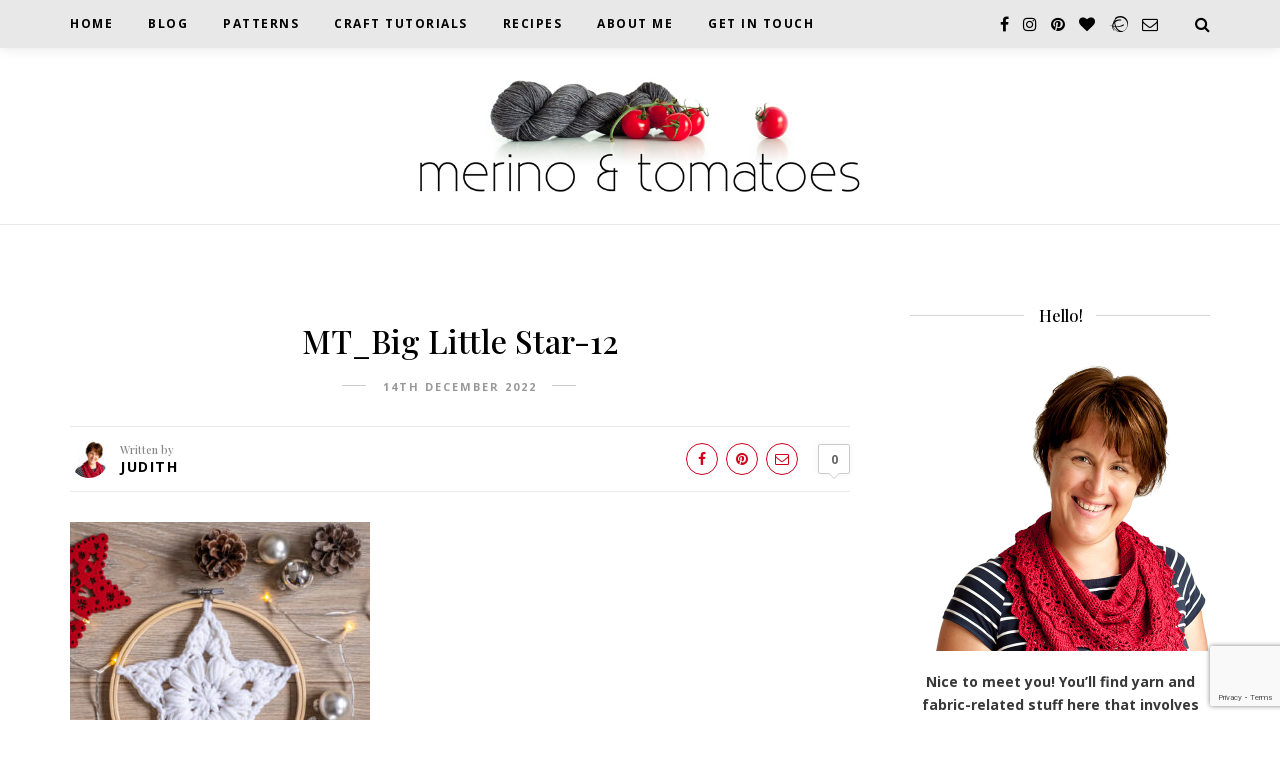

--- FILE ---
content_type: text/html; charset=UTF-8
request_url: https://merinoandtomatoes.com/wp-admin/admin-ajax.php
body_size: -18
content:
384064.f8ea867e0dddcc30958571ca0b73597f

--- FILE ---
content_type: text/html; charset=utf-8
request_url: https://www.google.com/recaptcha/api2/anchor?ar=1&k=6Lf4FDwbAAAAAMIROU9pCA9n9WIS5keOEw9SPyVe&co=aHR0cHM6Ly9tZXJpbm9hbmR0b21hdG9lcy5jb206NDQz&hl=en&v=7gg7H51Q-naNfhmCP3_R47ho&size=invisible&anchor-ms=20000&execute-ms=15000&cb=28pbw6r18d6t
body_size: 48026
content:
<!DOCTYPE HTML><html dir="ltr" lang="en"><head><meta http-equiv="Content-Type" content="text/html; charset=UTF-8">
<meta http-equiv="X-UA-Compatible" content="IE=edge">
<title>reCAPTCHA</title>
<style type="text/css">
/* cyrillic-ext */
@font-face {
  font-family: 'Roboto';
  font-style: normal;
  font-weight: 400;
  font-stretch: 100%;
  src: url(//fonts.gstatic.com/s/roboto/v48/KFO7CnqEu92Fr1ME7kSn66aGLdTylUAMa3GUBHMdazTgWw.woff2) format('woff2');
  unicode-range: U+0460-052F, U+1C80-1C8A, U+20B4, U+2DE0-2DFF, U+A640-A69F, U+FE2E-FE2F;
}
/* cyrillic */
@font-face {
  font-family: 'Roboto';
  font-style: normal;
  font-weight: 400;
  font-stretch: 100%;
  src: url(//fonts.gstatic.com/s/roboto/v48/KFO7CnqEu92Fr1ME7kSn66aGLdTylUAMa3iUBHMdazTgWw.woff2) format('woff2');
  unicode-range: U+0301, U+0400-045F, U+0490-0491, U+04B0-04B1, U+2116;
}
/* greek-ext */
@font-face {
  font-family: 'Roboto';
  font-style: normal;
  font-weight: 400;
  font-stretch: 100%;
  src: url(//fonts.gstatic.com/s/roboto/v48/KFO7CnqEu92Fr1ME7kSn66aGLdTylUAMa3CUBHMdazTgWw.woff2) format('woff2');
  unicode-range: U+1F00-1FFF;
}
/* greek */
@font-face {
  font-family: 'Roboto';
  font-style: normal;
  font-weight: 400;
  font-stretch: 100%;
  src: url(//fonts.gstatic.com/s/roboto/v48/KFO7CnqEu92Fr1ME7kSn66aGLdTylUAMa3-UBHMdazTgWw.woff2) format('woff2');
  unicode-range: U+0370-0377, U+037A-037F, U+0384-038A, U+038C, U+038E-03A1, U+03A3-03FF;
}
/* math */
@font-face {
  font-family: 'Roboto';
  font-style: normal;
  font-weight: 400;
  font-stretch: 100%;
  src: url(//fonts.gstatic.com/s/roboto/v48/KFO7CnqEu92Fr1ME7kSn66aGLdTylUAMawCUBHMdazTgWw.woff2) format('woff2');
  unicode-range: U+0302-0303, U+0305, U+0307-0308, U+0310, U+0312, U+0315, U+031A, U+0326-0327, U+032C, U+032F-0330, U+0332-0333, U+0338, U+033A, U+0346, U+034D, U+0391-03A1, U+03A3-03A9, U+03B1-03C9, U+03D1, U+03D5-03D6, U+03F0-03F1, U+03F4-03F5, U+2016-2017, U+2034-2038, U+203C, U+2040, U+2043, U+2047, U+2050, U+2057, U+205F, U+2070-2071, U+2074-208E, U+2090-209C, U+20D0-20DC, U+20E1, U+20E5-20EF, U+2100-2112, U+2114-2115, U+2117-2121, U+2123-214F, U+2190, U+2192, U+2194-21AE, U+21B0-21E5, U+21F1-21F2, U+21F4-2211, U+2213-2214, U+2216-22FF, U+2308-230B, U+2310, U+2319, U+231C-2321, U+2336-237A, U+237C, U+2395, U+239B-23B7, U+23D0, U+23DC-23E1, U+2474-2475, U+25AF, U+25B3, U+25B7, U+25BD, U+25C1, U+25CA, U+25CC, U+25FB, U+266D-266F, U+27C0-27FF, U+2900-2AFF, U+2B0E-2B11, U+2B30-2B4C, U+2BFE, U+3030, U+FF5B, U+FF5D, U+1D400-1D7FF, U+1EE00-1EEFF;
}
/* symbols */
@font-face {
  font-family: 'Roboto';
  font-style: normal;
  font-weight: 400;
  font-stretch: 100%;
  src: url(//fonts.gstatic.com/s/roboto/v48/KFO7CnqEu92Fr1ME7kSn66aGLdTylUAMaxKUBHMdazTgWw.woff2) format('woff2');
  unicode-range: U+0001-000C, U+000E-001F, U+007F-009F, U+20DD-20E0, U+20E2-20E4, U+2150-218F, U+2190, U+2192, U+2194-2199, U+21AF, U+21E6-21F0, U+21F3, U+2218-2219, U+2299, U+22C4-22C6, U+2300-243F, U+2440-244A, U+2460-24FF, U+25A0-27BF, U+2800-28FF, U+2921-2922, U+2981, U+29BF, U+29EB, U+2B00-2BFF, U+4DC0-4DFF, U+FFF9-FFFB, U+10140-1018E, U+10190-1019C, U+101A0, U+101D0-101FD, U+102E0-102FB, U+10E60-10E7E, U+1D2C0-1D2D3, U+1D2E0-1D37F, U+1F000-1F0FF, U+1F100-1F1AD, U+1F1E6-1F1FF, U+1F30D-1F30F, U+1F315, U+1F31C, U+1F31E, U+1F320-1F32C, U+1F336, U+1F378, U+1F37D, U+1F382, U+1F393-1F39F, U+1F3A7-1F3A8, U+1F3AC-1F3AF, U+1F3C2, U+1F3C4-1F3C6, U+1F3CA-1F3CE, U+1F3D4-1F3E0, U+1F3ED, U+1F3F1-1F3F3, U+1F3F5-1F3F7, U+1F408, U+1F415, U+1F41F, U+1F426, U+1F43F, U+1F441-1F442, U+1F444, U+1F446-1F449, U+1F44C-1F44E, U+1F453, U+1F46A, U+1F47D, U+1F4A3, U+1F4B0, U+1F4B3, U+1F4B9, U+1F4BB, U+1F4BF, U+1F4C8-1F4CB, U+1F4D6, U+1F4DA, U+1F4DF, U+1F4E3-1F4E6, U+1F4EA-1F4ED, U+1F4F7, U+1F4F9-1F4FB, U+1F4FD-1F4FE, U+1F503, U+1F507-1F50B, U+1F50D, U+1F512-1F513, U+1F53E-1F54A, U+1F54F-1F5FA, U+1F610, U+1F650-1F67F, U+1F687, U+1F68D, U+1F691, U+1F694, U+1F698, U+1F6AD, U+1F6B2, U+1F6B9-1F6BA, U+1F6BC, U+1F6C6-1F6CF, U+1F6D3-1F6D7, U+1F6E0-1F6EA, U+1F6F0-1F6F3, U+1F6F7-1F6FC, U+1F700-1F7FF, U+1F800-1F80B, U+1F810-1F847, U+1F850-1F859, U+1F860-1F887, U+1F890-1F8AD, U+1F8B0-1F8BB, U+1F8C0-1F8C1, U+1F900-1F90B, U+1F93B, U+1F946, U+1F984, U+1F996, U+1F9E9, U+1FA00-1FA6F, U+1FA70-1FA7C, U+1FA80-1FA89, U+1FA8F-1FAC6, U+1FACE-1FADC, U+1FADF-1FAE9, U+1FAF0-1FAF8, U+1FB00-1FBFF;
}
/* vietnamese */
@font-face {
  font-family: 'Roboto';
  font-style: normal;
  font-weight: 400;
  font-stretch: 100%;
  src: url(//fonts.gstatic.com/s/roboto/v48/KFO7CnqEu92Fr1ME7kSn66aGLdTylUAMa3OUBHMdazTgWw.woff2) format('woff2');
  unicode-range: U+0102-0103, U+0110-0111, U+0128-0129, U+0168-0169, U+01A0-01A1, U+01AF-01B0, U+0300-0301, U+0303-0304, U+0308-0309, U+0323, U+0329, U+1EA0-1EF9, U+20AB;
}
/* latin-ext */
@font-face {
  font-family: 'Roboto';
  font-style: normal;
  font-weight: 400;
  font-stretch: 100%;
  src: url(//fonts.gstatic.com/s/roboto/v48/KFO7CnqEu92Fr1ME7kSn66aGLdTylUAMa3KUBHMdazTgWw.woff2) format('woff2');
  unicode-range: U+0100-02BA, U+02BD-02C5, U+02C7-02CC, U+02CE-02D7, U+02DD-02FF, U+0304, U+0308, U+0329, U+1D00-1DBF, U+1E00-1E9F, U+1EF2-1EFF, U+2020, U+20A0-20AB, U+20AD-20C0, U+2113, U+2C60-2C7F, U+A720-A7FF;
}
/* latin */
@font-face {
  font-family: 'Roboto';
  font-style: normal;
  font-weight: 400;
  font-stretch: 100%;
  src: url(//fonts.gstatic.com/s/roboto/v48/KFO7CnqEu92Fr1ME7kSn66aGLdTylUAMa3yUBHMdazQ.woff2) format('woff2');
  unicode-range: U+0000-00FF, U+0131, U+0152-0153, U+02BB-02BC, U+02C6, U+02DA, U+02DC, U+0304, U+0308, U+0329, U+2000-206F, U+20AC, U+2122, U+2191, U+2193, U+2212, U+2215, U+FEFF, U+FFFD;
}
/* cyrillic-ext */
@font-face {
  font-family: 'Roboto';
  font-style: normal;
  font-weight: 500;
  font-stretch: 100%;
  src: url(//fonts.gstatic.com/s/roboto/v48/KFO7CnqEu92Fr1ME7kSn66aGLdTylUAMa3GUBHMdazTgWw.woff2) format('woff2');
  unicode-range: U+0460-052F, U+1C80-1C8A, U+20B4, U+2DE0-2DFF, U+A640-A69F, U+FE2E-FE2F;
}
/* cyrillic */
@font-face {
  font-family: 'Roboto';
  font-style: normal;
  font-weight: 500;
  font-stretch: 100%;
  src: url(//fonts.gstatic.com/s/roboto/v48/KFO7CnqEu92Fr1ME7kSn66aGLdTylUAMa3iUBHMdazTgWw.woff2) format('woff2');
  unicode-range: U+0301, U+0400-045F, U+0490-0491, U+04B0-04B1, U+2116;
}
/* greek-ext */
@font-face {
  font-family: 'Roboto';
  font-style: normal;
  font-weight: 500;
  font-stretch: 100%;
  src: url(//fonts.gstatic.com/s/roboto/v48/KFO7CnqEu92Fr1ME7kSn66aGLdTylUAMa3CUBHMdazTgWw.woff2) format('woff2');
  unicode-range: U+1F00-1FFF;
}
/* greek */
@font-face {
  font-family: 'Roboto';
  font-style: normal;
  font-weight: 500;
  font-stretch: 100%;
  src: url(//fonts.gstatic.com/s/roboto/v48/KFO7CnqEu92Fr1ME7kSn66aGLdTylUAMa3-UBHMdazTgWw.woff2) format('woff2');
  unicode-range: U+0370-0377, U+037A-037F, U+0384-038A, U+038C, U+038E-03A1, U+03A3-03FF;
}
/* math */
@font-face {
  font-family: 'Roboto';
  font-style: normal;
  font-weight: 500;
  font-stretch: 100%;
  src: url(//fonts.gstatic.com/s/roboto/v48/KFO7CnqEu92Fr1ME7kSn66aGLdTylUAMawCUBHMdazTgWw.woff2) format('woff2');
  unicode-range: U+0302-0303, U+0305, U+0307-0308, U+0310, U+0312, U+0315, U+031A, U+0326-0327, U+032C, U+032F-0330, U+0332-0333, U+0338, U+033A, U+0346, U+034D, U+0391-03A1, U+03A3-03A9, U+03B1-03C9, U+03D1, U+03D5-03D6, U+03F0-03F1, U+03F4-03F5, U+2016-2017, U+2034-2038, U+203C, U+2040, U+2043, U+2047, U+2050, U+2057, U+205F, U+2070-2071, U+2074-208E, U+2090-209C, U+20D0-20DC, U+20E1, U+20E5-20EF, U+2100-2112, U+2114-2115, U+2117-2121, U+2123-214F, U+2190, U+2192, U+2194-21AE, U+21B0-21E5, U+21F1-21F2, U+21F4-2211, U+2213-2214, U+2216-22FF, U+2308-230B, U+2310, U+2319, U+231C-2321, U+2336-237A, U+237C, U+2395, U+239B-23B7, U+23D0, U+23DC-23E1, U+2474-2475, U+25AF, U+25B3, U+25B7, U+25BD, U+25C1, U+25CA, U+25CC, U+25FB, U+266D-266F, U+27C0-27FF, U+2900-2AFF, U+2B0E-2B11, U+2B30-2B4C, U+2BFE, U+3030, U+FF5B, U+FF5D, U+1D400-1D7FF, U+1EE00-1EEFF;
}
/* symbols */
@font-face {
  font-family: 'Roboto';
  font-style: normal;
  font-weight: 500;
  font-stretch: 100%;
  src: url(//fonts.gstatic.com/s/roboto/v48/KFO7CnqEu92Fr1ME7kSn66aGLdTylUAMaxKUBHMdazTgWw.woff2) format('woff2');
  unicode-range: U+0001-000C, U+000E-001F, U+007F-009F, U+20DD-20E0, U+20E2-20E4, U+2150-218F, U+2190, U+2192, U+2194-2199, U+21AF, U+21E6-21F0, U+21F3, U+2218-2219, U+2299, U+22C4-22C6, U+2300-243F, U+2440-244A, U+2460-24FF, U+25A0-27BF, U+2800-28FF, U+2921-2922, U+2981, U+29BF, U+29EB, U+2B00-2BFF, U+4DC0-4DFF, U+FFF9-FFFB, U+10140-1018E, U+10190-1019C, U+101A0, U+101D0-101FD, U+102E0-102FB, U+10E60-10E7E, U+1D2C0-1D2D3, U+1D2E0-1D37F, U+1F000-1F0FF, U+1F100-1F1AD, U+1F1E6-1F1FF, U+1F30D-1F30F, U+1F315, U+1F31C, U+1F31E, U+1F320-1F32C, U+1F336, U+1F378, U+1F37D, U+1F382, U+1F393-1F39F, U+1F3A7-1F3A8, U+1F3AC-1F3AF, U+1F3C2, U+1F3C4-1F3C6, U+1F3CA-1F3CE, U+1F3D4-1F3E0, U+1F3ED, U+1F3F1-1F3F3, U+1F3F5-1F3F7, U+1F408, U+1F415, U+1F41F, U+1F426, U+1F43F, U+1F441-1F442, U+1F444, U+1F446-1F449, U+1F44C-1F44E, U+1F453, U+1F46A, U+1F47D, U+1F4A3, U+1F4B0, U+1F4B3, U+1F4B9, U+1F4BB, U+1F4BF, U+1F4C8-1F4CB, U+1F4D6, U+1F4DA, U+1F4DF, U+1F4E3-1F4E6, U+1F4EA-1F4ED, U+1F4F7, U+1F4F9-1F4FB, U+1F4FD-1F4FE, U+1F503, U+1F507-1F50B, U+1F50D, U+1F512-1F513, U+1F53E-1F54A, U+1F54F-1F5FA, U+1F610, U+1F650-1F67F, U+1F687, U+1F68D, U+1F691, U+1F694, U+1F698, U+1F6AD, U+1F6B2, U+1F6B9-1F6BA, U+1F6BC, U+1F6C6-1F6CF, U+1F6D3-1F6D7, U+1F6E0-1F6EA, U+1F6F0-1F6F3, U+1F6F7-1F6FC, U+1F700-1F7FF, U+1F800-1F80B, U+1F810-1F847, U+1F850-1F859, U+1F860-1F887, U+1F890-1F8AD, U+1F8B0-1F8BB, U+1F8C0-1F8C1, U+1F900-1F90B, U+1F93B, U+1F946, U+1F984, U+1F996, U+1F9E9, U+1FA00-1FA6F, U+1FA70-1FA7C, U+1FA80-1FA89, U+1FA8F-1FAC6, U+1FACE-1FADC, U+1FADF-1FAE9, U+1FAF0-1FAF8, U+1FB00-1FBFF;
}
/* vietnamese */
@font-face {
  font-family: 'Roboto';
  font-style: normal;
  font-weight: 500;
  font-stretch: 100%;
  src: url(//fonts.gstatic.com/s/roboto/v48/KFO7CnqEu92Fr1ME7kSn66aGLdTylUAMa3OUBHMdazTgWw.woff2) format('woff2');
  unicode-range: U+0102-0103, U+0110-0111, U+0128-0129, U+0168-0169, U+01A0-01A1, U+01AF-01B0, U+0300-0301, U+0303-0304, U+0308-0309, U+0323, U+0329, U+1EA0-1EF9, U+20AB;
}
/* latin-ext */
@font-face {
  font-family: 'Roboto';
  font-style: normal;
  font-weight: 500;
  font-stretch: 100%;
  src: url(//fonts.gstatic.com/s/roboto/v48/KFO7CnqEu92Fr1ME7kSn66aGLdTylUAMa3KUBHMdazTgWw.woff2) format('woff2');
  unicode-range: U+0100-02BA, U+02BD-02C5, U+02C7-02CC, U+02CE-02D7, U+02DD-02FF, U+0304, U+0308, U+0329, U+1D00-1DBF, U+1E00-1E9F, U+1EF2-1EFF, U+2020, U+20A0-20AB, U+20AD-20C0, U+2113, U+2C60-2C7F, U+A720-A7FF;
}
/* latin */
@font-face {
  font-family: 'Roboto';
  font-style: normal;
  font-weight: 500;
  font-stretch: 100%;
  src: url(//fonts.gstatic.com/s/roboto/v48/KFO7CnqEu92Fr1ME7kSn66aGLdTylUAMa3yUBHMdazQ.woff2) format('woff2');
  unicode-range: U+0000-00FF, U+0131, U+0152-0153, U+02BB-02BC, U+02C6, U+02DA, U+02DC, U+0304, U+0308, U+0329, U+2000-206F, U+20AC, U+2122, U+2191, U+2193, U+2212, U+2215, U+FEFF, U+FFFD;
}
/* cyrillic-ext */
@font-face {
  font-family: 'Roboto';
  font-style: normal;
  font-weight: 900;
  font-stretch: 100%;
  src: url(//fonts.gstatic.com/s/roboto/v48/KFO7CnqEu92Fr1ME7kSn66aGLdTylUAMa3GUBHMdazTgWw.woff2) format('woff2');
  unicode-range: U+0460-052F, U+1C80-1C8A, U+20B4, U+2DE0-2DFF, U+A640-A69F, U+FE2E-FE2F;
}
/* cyrillic */
@font-face {
  font-family: 'Roboto';
  font-style: normal;
  font-weight: 900;
  font-stretch: 100%;
  src: url(//fonts.gstatic.com/s/roboto/v48/KFO7CnqEu92Fr1ME7kSn66aGLdTylUAMa3iUBHMdazTgWw.woff2) format('woff2');
  unicode-range: U+0301, U+0400-045F, U+0490-0491, U+04B0-04B1, U+2116;
}
/* greek-ext */
@font-face {
  font-family: 'Roboto';
  font-style: normal;
  font-weight: 900;
  font-stretch: 100%;
  src: url(//fonts.gstatic.com/s/roboto/v48/KFO7CnqEu92Fr1ME7kSn66aGLdTylUAMa3CUBHMdazTgWw.woff2) format('woff2');
  unicode-range: U+1F00-1FFF;
}
/* greek */
@font-face {
  font-family: 'Roboto';
  font-style: normal;
  font-weight: 900;
  font-stretch: 100%;
  src: url(//fonts.gstatic.com/s/roboto/v48/KFO7CnqEu92Fr1ME7kSn66aGLdTylUAMa3-UBHMdazTgWw.woff2) format('woff2');
  unicode-range: U+0370-0377, U+037A-037F, U+0384-038A, U+038C, U+038E-03A1, U+03A3-03FF;
}
/* math */
@font-face {
  font-family: 'Roboto';
  font-style: normal;
  font-weight: 900;
  font-stretch: 100%;
  src: url(//fonts.gstatic.com/s/roboto/v48/KFO7CnqEu92Fr1ME7kSn66aGLdTylUAMawCUBHMdazTgWw.woff2) format('woff2');
  unicode-range: U+0302-0303, U+0305, U+0307-0308, U+0310, U+0312, U+0315, U+031A, U+0326-0327, U+032C, U+032F-0330, U+0332-0333, U+0338, U+033A, U+0346, U+034D, U+0391-03A1, U+03A3-03A9, U+03B1-03C9, U+03D1, U+03D5-03D6, U+03F0-03F1, U+03F4-03F5, U+2016-2017, U+2034-2038, U+203C, U+2040, U+2043, U+2047, U+2050, U+2057, U+205F, U+2070-2071, U+2074-208E, U+2090-209C, U+20D0-20DC, U+20E1, U+20E5-20EF, U+2100-2112, U+2114-2115, U+2117-2121, U+2123-214F, U+2190, U+2192, U+2194-21AE, U+21B0-21E5, U+21F1-21F2, U+21F4-2211, U+2213-2214, U+2216-22FF, U+2308-230B, U+2310, U+2319, U+231C-2321, U+2336-237A, U+237C, U+2395, U+239B-23B7, U+23D0, U+23DC-23E1, U+2474-2475, U+25AF, U+25B3, U+25B7, U+25BD, U+25C1, U+25CA, U+25CC, U+25FB, U+266D-266F, U+27C0-27FF, U+2900-2AFF, U+2B0E-2B11, U+2B30-2B4C, U+2BFE, U+3030, U+FF5B, U+FF5D, U+1D400-1D7FF, U+1EE00-1EEFF;
}
/* symbols */
@font-face {
  font-family: 'Roboto';
  font-style: normal;
  font-weight: 900;
  font-stretch: 100%;
  src: url(//fonts.gstatic.com/s/roboto/v48/KFO7CnqEu92Fr1ME7kSn66aGLdTylUAMaxKUBHMdazTgWw.woff2) format('woff2');
  unicode-range: U+0001-000C, U+000E-001F, U+007F-009F, U+20DD-20E0, U+20E2-20E4, U+2150-218F, U+2190, U+2192, U+2194-2199, U+21AF, U+21E6-21F0, U+21F3, U+2218-2219, U+2299, U+22C4-22C6, U+2300-243F, U+2440-244A, U+2460-24FF, U+25A0-27BF, U+2800-28FF, U+2921-2922, U+2981, U+29BF, U+29EB, U+2B00-2BFF, U+4DC0-4DFF, U+FFF9-FFFB, U+10140-1018E, U+10190-1019C, U+101A0, U+101D0-101FD, U+102E0-102FB, U+10E60-10E7E, U+1D2C0-1D2D3, U+1D2E0-1D37F, U+1F000-1F0FF, U+1F100-1F1AD, U+1F1E6-1F1FF, U+1F30D-1F30F, U+1F315, U+1F31C, U+1F31E, U+1F320-1F32C, U+1F336, U+1F378, U+1F37D, U+1F382, U+1F393-1F39F, U+1F3A7-1F3A8, U+1F3AC-1F3AF, U+1F3C2, U+1F3C4-1F3C6, U+1F3CA-1F3CE, U+1F3D4-1F3E0, U+1F3ED, U+1F3F1-1F3F3, U+1F3F5-1F3F7, U+1F408, U+1F415, U+1F41F, U+1F426, U+1F43F, U+1F441-1F442, U+1F444, U+1F446-1F449, U+1F44C-1F44E, U+1F453, U+1F46A, U+1F47D, U+1F4A3, U+1F4B0, U+1F4B3, U+1F4B9, U+1F4BB, U+1F4BF, U+1F4C8-1F4CB, U+1F4D6, U+1F4DA, U+1F4DF, U+1F4E3-1F4E6, U+1F4EA-1F4ED, U+1F4F7, U+1F4F9-1F4FB, U+1F4FD-1F4FE, U+1F503, U+1F507-1F50B, U+1F50D, U+1F512-1F513, U+1F53E-1F54A, U+1F54F-1F5FA, U+1F610, U+1F650-1F67F, U+1F687, U+1F68D, U+1F691, U+1F694, U+1F698, U+1F6AD, U+1F6B2, U+1F6B9-1F6BA, U+1F6BC, U+1F6C6-1F6CF, U+1F6D3-1F6D7, U+1F6E0-1F6EA, U+1F6F0-1F6F3, U+1F6F7-1F6FC, U+1F700-1F7FF, U+1F800-1F80B, U+1F810-1F847, U+1F850-1F859, U+1F860-1F887, U+1F890-1F8AD, U+1F8B0-1F8BB, U+1F8C0-1F8C1, U+1F900-1F90B, U+1F93B, U+1F946, U+1F984, U+1F996, U+1F9E9, U+1FA00-1FA6F, U+1FA70-1FA7C, U+1FA80-1FA89, U+1FA8F-1FAC6, U+1FACE-1FADC, U+1FADF-1FAE9, U+1FAF0-1FAF8, U+1FB00-1FBFF;
}
/* vietnamese */
@font-face {
  font-family: 'Roboto';
  font-style: normal;
  font-weight: 900;
  font-stretch: 100%;
  src: url(//fonts.gstatic.com/s/roboto/v48/KFO7CnqEu92Fr1ME7kSn66aGLdTylUAMa3OUBHMdazTgWw.woff2) format('woff2');
  unicode-range: U+0102-0103, U+0110-0111, U+0128-0129, U+0168-0169, U+01A0-01A1, U+01AF-01B0, U+0300-0301, U+0303-0304, U+0308-0309, U+0323, U+0329, U+1EA0-1EF9, U+20AB;
}
/* latin-ext */
@font-face {
  font-family: 'Roboto';
  font-style: normal;
  font-weight: 900;
  font-stretch: 100%;
  src: url(//fonts.gstatic.com/s/roboto/v48/KFO7CnqEu92Fr1ME7kSn66aGLdTylUAMa3KUBHMdazTgWw.woff2) format('woff2');
  unicode-range: U+0100-02BA, U+02BD-02C5, U+02C7-02CC, U+02CE-02D7, U+02DD-02FF, U+0304, U+0308, U+0329, U+1D00-1DBF, U+1E00-1E9F, U+1EF2-1EFF, U+2020, U+20A0-20AB, U+20AD-20C0, U+2113, U+2C60-2C7F, U+A720-A7FF;
}
/* latin */
@font-face {
  font-family: 'Roboto';
  font-style: normal;
  font-weight: 900;
  font-stretch: 100%;
  src: url(//fonts.gstatic.com/s/roboto/v48/KFO7CnqEu92Fr1ME7kSn66aGLdTylUAMa3yUBHMdazQ.woff2) format('woff2');
  unicode-range: U+0000-00FF, U+0131, U+0152-0153, U+02BB-02BC, U+02C6, U+02DA, U+02DC, U+0304, U+0308, U+0329, U+2000-206F, U+20AC, U+2122, U+2191, U+2193, U+2212, U+2215, U+FEFF, U+FFFD;
}

</style>
<link rel="stylesheet" type="text/css" href="https://www.gstatic.com/recaptcha/releases/7gg7H51Q-naNfhmCP3_R47ho/styles__ltr.css">
<script nonce="XzJxXyt8zpEK2iLLkR-CkQ" type="text/javascript">window['__recaptcha_api'] = 'https://www.google.com/recaptcha/api2/';</script>
<script type="text/javascript" src="https://www.gstatic.com/recaptcha/releases/7gg7H51Q-naNfhmCP3_R47ho/recaptcha__en.js" nonce="XzJxXyt8zpEK2iLLkR-CkQ">
      
    </script></head>
<body><div id="rc-anchor-alert" class="rc-anchor-alert"></div>
<input type="hidden" id="recaptcha-token" value="[base64]">
<script type="text/javascript" nonce="XzJxXyt8zpEK2iLLkR-CkQ">
      recaptcha.anchor.Main.init("[\x22ainput\x22,[\x22bgdata\x22,\x22\x22,\[base64]/[base64]/[base64]/[base64]/[base64]/[base64]/[base64]/[base64]/[base64]/[base64]\\u003d\x22,\[base64]\\u003d\x22,\[base64]/D8OLw5lSwoBsEWfCgcOcw7/DvcOHwrwSWRLDhhw9McOwSsOOw5UTwrrClMOLK8ORw7jDkWbDsSnCiFbCtHPDlMKSBF/DqQpnB1DChsOnwpjDl8Klwq/CpcOdwprDkCNXeCx2wpvDrxlfc2oSHHEpUsOowrzClRECwrXDnz1NwqBHRMKwDsOrwqXCsMOpRgnDgsKXEVISwpfDicOHezMFw49YScOqwp3Dk8O5wqc7w6l7w5/Cl8KrCsO0K10YLcOkwoMjwrDCucKrdsOXwrfDjGzDtsK7aMKiUcK0w7pxw4XDhRFqw5LDnsOEw4fDklHClsONdsK6I1VUMxQVZxNTw5toc8KvIMO2w4DCmcO7w7PDqxbDrsKuAkrCmkLCtsOzwrR0GzMKwr10w6dow43CscOkw4DDu8KZQMOyE3U/w4gQwrZkwqQNw7/DicOxbRzCj8KnfmnCvCbDswrDkMOfwqLCsMOia8KyR8Okw5UpP8OwG8KAw4MRfmbDo0DDj8Ojw53Dv2ICN8KWw6wGQ0Y5XzMIw7HCq1jCqUgwPlDDk0LCj8KMw6HDhcOGw5TCi3hlwonDsEHDocOWw6TDvnV/w6VYIsO0w4jCl0kTwp/DtMKKw6djwofDrlHDpk3DuFzCisOfwo/[base64]/[base64]/THE0Y3jDmsOuMiN7w4PDlcKqKcKTw4HCtGhMGMKQWcOew6HCjXgUHlTDkzpDTsKhEcO0w4kPIDjCpMOzFC9NYgN7aCRZNMOBPWHCjxfDhB4KwpDDvCtqw6tjw77Dl2nDnnR2B17Cv8OATl3ClkQPw77ChhnCucKZDcKfHRkkw7vDhF/DoVZOw6fDuMKIEcOOC8KTwoPDh8OvdGVdNU7Cg8K3HWXDj8K0SsKfCsKLEDvDolEmwpfDjizDgFLDmn5Bw7rCksKdw43DtRtyU8KAw7kMKiQjwrhNw4UuCsKxw6UQwowMHlpzw40afMK/woXDucKCw4ZxI8O2w6zCkcOWwqgPTDPCh8KnFsKAQgHCnCpdwqPCqAzCn0wBwpnCtcK7VcK/Ln/DmsK1wrUTP8OSw4rDiys8wpAaOsOrccOow7DDk8OTN8KYwotnC8OeIsOIE3NCworDiCPDlxfDvh3ChHvCmwBtUnsoZGFNwqLDmsO0wrtVRMKeS8Kvw4DDs1nCk8KrwoEHMcKxWlFVw7oPw60uDsOfCAcVw6sBNMK9ZcOoej/CrlxnbsOXJU7DphdvA8OORsOAwrxmFsO2esOsTsOsw6cLfiU8SiHChGTCgBHCsVVWIXbDj8KXwp/[base64]/w75ATsKnw7pEa8OOHsKEa1nDosOHOhVqwrbDmcOQTy4EPR7DnMOBw5RZJxw7w6wQwojDnMKDZMO+w7kfw5LDlQnCksKOw4HDv8OndMKaR8Kiw7jCmcKBYsK/[base64]/[base64]/NiZVwqHDlcOnw6fDoXLDtB8JwrDCin0eMMOUXUsPw7pcwq9fV0/[base64]/[base64]/[base64]/[base64]/DhMKGNMONVcK0wrfDqknDoDBKwr/CoMOww7wRwpddw7bCsMOzYQDDjFBcHlPDqA3CqybCjh5pCzfCsMK7Chx/wovCnGDDt8ORBsK5DWl7dsOlbsK8w67ClVLCpcKeNsOxw53CgcKpw7VdLlDCrcO0w6Zdw6jCmsKEM8KqLsKfw4jDpsKvwqAIXcO+acKwQ8KZwoAmwoEhT2xmBgzCkcKzVErDrMODw7pbw4PDvMOISGTDm3dywpjCqA4kE04BDsO7ecKYHTd9w7/[base64]/[base64]/DgULDmsKww7vDvDVDWsKxwrV9w4PDg2bDisKkwr0IwptoaGvDjQkjFR/CmcOxDcOYPcKQwq/DimAtdcOGw5YywqLCl3UiWsOVw6wgwqvDs8KTw7VAwqVJJxBtw50vYiLCusO8wr5Mwq3CuRYuwq1AaH4TA3TCpGA5w6bDjcKecsKOLcOoTx3DusK6w63DpcKrw7dCwqVkASbCgSHDrx1Vwr3Dm3guBUHDm2ZObzcbw47DscKRw6F0w5DCjcKwPMOQBcK4FsK1OkB6wq/DsxzCkDHDlAXCnkDCiMKbCsKdQDUfBVIIFMO0w4MQw4hUAMO6wofDvjEGISVVw5jCvwMnQh3ChRA6wrLCmzE+KMK/QcK/[base64]/GlRPw7nDs8K/[base64]/CqhLCvTdww7rDmG0PAwI0TWIVwrdIHWZUXUbCksO3w57Ckn/DjnvCkxXCmUZrEWdBJsO5w4LDimNxP8KDwqBDwprDisKAw69cwp5qI8O+f8KEJC/Dt8K4w5pPBMKXwppGwrzCmmzDjMKoOzDClUUzfyTCn8OhJsKfw5YWw4TDrcOBw4nDncKMNcOEwoJww5LCoXPChcKbwpDDisK8wol1wq8ZSS5Xwo06dcOxHsOJw7gRwpTDosKJw6oFXyXCosKOw4rCpF/DkcKMMcOuw5jDj8Oaw6HDnMKlw5DDgScVPWc7D8OtMC/DpTPDjFQHXhodWcOEw4fDvsKzZcK9w7YvUMK+Q8K5w6M0woQAP8K8w58KwqjCmnYUA1UEwrfCnWLDmcKZZm3CuMKKw6I/w5PCjlzDm0VvwpcCOcKbwqYRwqI5KXTDjsKuw6t1w6bDsSfDmUJ+B0HDhMONBSIQwqsKwq5cbxfDnDXDj8KQw7wAw53DhmQfw4gmwqRtPmTCpcKYwpouwr86wrJnw4BJw71AwrsjYh09wqnCjCvDjMKuwp/DjWImJcKIw5rCm8KNKFg4VzDCrsK/OjPCu8OTVcOqworCjQVlLcKXwpMLLsOkw5F1X8KtKsOGAFNyw7bDl8OawrHDllUvw7tzwofCvwPCrcK4XVNLw6Vxw79bCgfDg8OuMGTClCoUwrxNw6wVYcOEUTM1w6HCrsKUFsK/w45lw7ZPcxEhSjrDoX0BHsOkSz7DhMOFSMKfUUo3NcODEsOuwpbDh3fDtcKzwqI3w6IfJ2xzw4bCggwvZ8O7wr1gwozCpcOeIWU3w5rDnA17wq3DmQdzcWPCh1nDhMOCcE95w6zDtsOQw7ozwq/[base64]/CpjbCi8Kbw6A3IcK+Z0bDlRZSwqzCk8O/TkQIMsOaH8KbZ2LDiMOWSwpww4ciGcKyaMKMGAV5O8OBw6zDlERbw6l6wpfComTDogzChzFVfVbCtsKRwrfCk8K7NU3ChsOIZzQbJXAkw5PCgcKIZMK0NDDCu8OhFRIYQSQEwrgucMKMwofCrsOdwpx8QMO/[base64]/NFB+wp7CiMKyw5hEIcKnwr3DmsOBB8O4w6rChcKUw7DCqUMAbcKkw4N6wqVjZ8KBw5rCgsOMPHHCgMOFdgvCuMKBOjHCi8KSwqPCjXbDmhHDs8O6wp8YwrzCv8KwCTrCjArCmSHDm8KswrLCjh/DlkBVwr0UKcKjVMOsw5rDqz3DuT/[base64]/CjiFPw7DDlmfDkVLCpGt2w6d/wozDpGVJAmfDnkvCvcKaw6l9w59rBMKow6DCh3rDo8Oxwo5fw5rDlcO4wrPCrmTDn8Oxw4wJS8O2MzLCi8OVw4pTMz4uw4YJEMO3w4TClyHDs8Oow6vDjR3DocOJLA/Dp0LDpznDrkgxY8KfbMOsQsKwd8KzwpxIX8KuQ2FkwoEWH8KRw5vDhjEkH21Rf1cww6DDpcK0wrgeJ8OpMjc2cVhccMK9Z3ttKnthUhB3wqgoXsOrw4sPwqDCncOMwqxmVR1LPMORw516wrvDl8K2TcOmcMKhw5/ClcK/HFUCwp/Cs8KnDcKhQ8KXwpvCo8OCw6RPR34+fsKvehV1N1QGw43Ci8KffmBSTmdpIcK4wq5Rwq1Mw6I1wqoDw6PCrQQeT8OJw6gtcsOmw5HDpFAuwoHDp3zCv8KQSx/CqcOmaXIBw7JSw5N6wpsACcOuecOTHQLCnMOZPcONfRYbAsK2wrYcw6pgG8OqT0ExwrzCsWIzBsK1cQvDl03CvcKQw5jCkT1tScKfEcKPDSXDpMOWGAjCvsOHUUXDi8KxV3/[base64]/[base64]/w5lfWRHDvsK7bsK7wqEUZ8KnbX7DqWzDusKgwoLCvcKew6RtZsKyDMO4wobDv8OBw6h4w43Cuw/DtMKYw7wfFwEQJ1QKw5TCsMKPV8KdacKFCm/CiCrCl8OVw4MTwotbF8Oqe0hSwrzCrMO2WjJrKgbCh8KvS3/CnUpif8OcKsKFOycDwpjDk8Ovw6/[base64]/CkhLCs8OpShbDk34UdCQcScOgRMK/XybDi3BWw7ksWirDqcKfw7nCjsO+ByICw7/[base64]/[base64]/DgF7CncOIUE/DpsO9WsOVXsKXw53DqMKbG185w4PCkQpNRsK6wrgzNyLDowhfw6JBFkp3w5DDn0Bhwq/[base64]/DojXCoMKeesKew5FwwqfDo01De3fCvAzChH8MCVF/wqrDvHDCmsO0FxXClsKIYMK7dsO/dG3Ct8O5w6fDv8KxUCXCrErCrzJLw6DCi8K1w7DCosKvwrxeSz3Ch8KfwpsuMcOMw5vCkj3CpMOdw4fDvEAvFMOewrEDHsKgwrjCs3lsL1DDvHg5w7fDgsKfw50kQRTCujV/w5/Cl3EHYmbDmGB1Y8O0wqJpLcOYdScow6jDqcKNw4fDrMO3w4rDuHjDk8OpwpDCuVHDt8Odw67CncKnw41XEDXDpMKIw7nDh8OlBQt+KXTDicOrw7gxXcOOIsOVw5hKScKjw7JEwrbCucOhwpXDq8OGwpfCn1PDqT/CtXDCmMO/T8K5VMOrUMOJw4/CgMKUMmLCgHtFwoU3wowZw7zCv8Kzwodzw6PCt08kK18Kwr0rw7/DsQTCoUpQwrvCvwNLJUbDs0RZwqjClTvDm8OrZHpsAsOiw5LCocK7w7oaMMKBw5vChjvConvDt14hw6NrQnQfw61awoY+w5wtNMKwRj/DjcOUAA/[base64]/Dl8K0wpUhYMKawobDgxAWR8OhY8Khwr/Cs8KOHiDCrsOpG8Klw7TDszvCnhnCrcO1KxlJw77DrMKMVitFwpxzwqMeA8OcwqNJKsK8wrjDrDfCnzg8EcObw4zCrDh6w5HCiwlew6BEw4YJw64bCFLCjxvChGTDnMOJa8KqLMK9w57CpcO1woA2woXDjcOgFcO/w6p0w7V0bxo7IxA6wrDCj8KgXATDmcKoSMKtBcKkJnfCn8ONwqPDtmIcLyXCisKyccORw4kEZj7Dk2hKwrPDnw7Ch1HDm8OsT8OqUH7DujvCtT3CksObw5TCjcO4woPDjAkowojDpMKfEMKZw4cMTcKodMKEw6IYBsKcwqZ8XMK/w7LCk2oFFQLCs8OGRTcXw4NKw5jDlsKBAsOKwqNRw5DDjMO8BURaVMK/GsK7wo7DqGTCjsKyw4bChMKvJMO0worDtsKdNA/DvsKxUMKXw5QYDRkWK8OKw5NgIcO/wozCpR3Dg8K7bDHDuWzDiMKpCcK0w5jDo8Kvw4UFwpYzw60zw5oQwprDiwhlw7/[base64]/DgcK4wookwoDDvsKeworCtSBRw4MSworCpV/DmQtmGDccF8OIw7XDv8OWL8K0ScKnZ8OragR+UQlpHMKWw7toQi7CtcKgwqPCs3Qkw6nCqlFjAsKZanzDusKlw5bDkcOCVThiE8K9RXrCqC4Iw4LCmsOQOMOQw47CszjCuxzDqV/DkhnChsOZw73DvsKrwpwjwrzDuUjDicKkBRtTw7sMwq3DmcOxwr/[base64]/[base64]/Dv3/Dt8KBYUbDgChLMsKpwrjClVTDlcKvw7pjcAHCpsO8wp7DvHwFw7bDuHDCh8O/w5PCqA3Dsm/DtsKqw7pyB8OxPsK2w4FvQWPCvmUpdsOUwpcswrvDq03Dj3vCv8ORwoDCinzChsKhw4zDhcKkYVh9KcKtwpXDpMOqa2zDulDCu8KKRXvDqMK0EMK4w6TDi1PDlsKpw4zCpRUjwpkJw6vDk8OuwonChjZTVCXCi3rDn8KNecKTMi9rAiYMcsKawqldwpXCp18/wpRNwqBdb0FBw6BzEA3DjD/[base64]/Di2PDmMOrwqQdZMOvGxjCok8FL1TDmsO5fcKKw5NQAW7CqVpJdMO/w7DDv8K2w4vCp8OEwrrCkMOxdTfCnsKKLsKMwqzCjEVxUMOOwpnCuMKDwo3ClH3CpcOTETZwbsOqBcKEa31nesK/[base64]/Cn2TDpsOiw4DDvCAHB8Ogw7HDo1PCp2bCjMKPDErCuzvCkMOXcF7CmEcpYsKZwo3CmDcLcivCj8K7w71SclAuwqLDvwbDlF5TIF5kw6XCtwQxYmNGFyzCnl5Rw6zDs1LDmxzDgcKww4LDrjE+wopsM8Orw5LDk8OmwojDlmsaw6oaw7/[base64]/[base64]/DuRUxIV8cF1bCocOVwp/[base64]/DjcKwwoPCoRXDkCnCl8KswppfWMKpwoINHl7DkSwbC07DscOZbsOJUcKSwqDClCt6SMOsH0LDrsOvAcO6wqM0wppSwqggOMKEwoZXKcOUWzNFwpEMw6HDoRHDmFssDV/ClXnDnz5Rw6Q/w73CjmQ2w4vDgcKqwo0/B0DDjEDDgcOMAV/DusO/wqgTGsKEwrrDvT9tw5kuwqfClMKaw7sow7NhIXzClTACw61wwrfDusOcCE3Dn3cHFl7Cp8OjwrUHw5XCvj7DuMOHw7LDkMKFBlAfwrFBw7MGPMO7QcKSwpLDvcOBwpXCk8OIwrsrUEDCkld6MCpmw4d0YsK1wqJKw75mwpnCo8KiUsKZLgrCtELDnXrCgsO/[base64]/DjlIMUBbCkMKAwrnCnsOzwqIIC1vDglDCkgIHFVU4wp8SJsObw5PDncKBwpnCtMOKw5PCl8K7FcKSwrE2PMKSfxwIdRrCucKUw7B/wqQCwqdyecOiw5HCjBZKwoR5fUtMw6t8wptxXcOadsOhwp7Cu8OTwqwOw6nCmMO2w6nCrcOZQB/DhC/[base64]/[base64]/Dm8OBQkgvwq7DmnTCmRrDlcO6XsO1w64Pw55cw48Lw4/CkgXCpARrTTQZaF7DhjzDkB/CpDlIT8Ofwrssw7/DllrDkMK0wqjDrcKpQkXCrMKZwo5/wpnDksKGw7UJKMKMfMOYw7nCmsOrwpV+w45FKMKpw7/[base64]/XcKkw7vDjH3Dv8KxfzppccKdw6pEwo3CiV9MHMKDwpYEGSbDnAYdPkExGTHDisKcw5/CiHrCn8K6w4MFw50BwqA3NsKMwpoKw7g0w4jDu39eOsKLw6VAw5c6wpTCmmIwc1bDscO8SwcRw4/CosO8wpTClFfDicKjOkYhA0ggwoQ6wobCoD/CrnBEwpgoSnjCvcK8M8K1bsKlwqXDosKhwoDCmhvDiW4Nw4rCmsKZwrx7R8KeHnPChMOWfF/[base64]/[base64]/Ct8K7VsOXwp3DtVJwwpLDvBYNw6RGwp3DlUspwpLCtsOMw75xHsKNXMObcDPCsAJ9b0UgMsO7X8Onw6kJA37DjDTCsS7DsMODwpTCjwpCwqzDrnTDvjfCtsKjN8OLfcKtwrrDkcO0SMKdw6rCuMO4NcOHw5sUw6UpAsOGLMKxXsKzwpM1VF/CjsOOw7rDsUpdPlnCgcOTVsOawptZCsKgw5TDgMKZwoPCqcKiwq7CuwrCj8KhQcOcAcKyXcOVwo4zEcOQwo05w7Jow5AZUmbDvsKWHsKDL17Cm8K/w4nCm0orwqkvKHcdwrzDnRLCssKVw5QQwqtOEz/Cg8OuYsKhaj53P8KJw5XDjTzCgUHDrMOfLMKywrpEw7bCmnsTwr0lw7fDuMKkZWBnw5lRH8K9S8OVbDxkw4TCtcOXRy0rwrvCi0h1w69KR8OjwrBjwpETwrkNFcO7w5xLw6MCZAFmasO5wokhwoLDj2gMcljCkTtdwoHDj8OWw6oQwqHCq111e8OuUcK/e0I1w6ANw5nDlMOiB8OAwpIdw7A5YsKbw7MpQAhEGcKHCcK2w6nDt8OPBsKATH3DsEl7AgEDA3Nvw6zDssOjCcKtZsO8w4DDlmvCmFfDgV1Hwq0wwrXDo08/ZiBbYcOncjluw47CknHCmsKBw4B0wrnCq8KXwpLCjcK/w5MCwq/CqHZ0w6fChMK4w4jCmMOvw6vDlz8Vwqhcw6HDpsOswrXDtW/CksO+w7VkMgA5FlTDhlFRODnCshvDvSxNKMKEw7LDljHCqgB4Y8KFw7hFU8KwNjLDr8KdwoMpcsOBJC3DssOIwq/CncO6wrTCvTTDnntFQiMDw5jDk8K/J8OLbk9uFMOkw65bw73CvsOXwozDocKnwoPDqsKdJXHCunU/wp9Lw5zDm8KmYD7CrzgQw7Anw5vDiMO7w5rCn1s2wojClDYSwq5oAkXDgMK2wr7CjMOVFwp4W3FWwoXCvcO7JHrDkh1Zw4rDvjNJwqfDkcOXXmTCv0XCsk3CiAHCu8KKScOTwrFEXcO4csOLw4dLXcK+wok5BMK4w5okWDbDisOrccO/w7ELwpRvAMOnwpHDucKrwovCicO8cTNIVW9rwq0QUXfCu2h9w4XChG4Rc0PDp8KABAIZbyrCr8KEw49Cw6TDoEnDnivDpjLCusOQXk8lKHMHNGgiccK9wqlnAxA/fMO7bMOKOcOrw40jcWUWaS9PwrfCj8OYWHk0MBPDlsKiw440w63DsihQw70jdDgVdsK4wookNMKJOVwNwoDDl8KBwooywq8YwokNC8Oow4TCt8OYPsOsSn9Sw6fCh8O0w5/DsmXDvA7Cn8KqEcOOKlFew4zDg8Kxw4wxDnd1w63DlQjCjsKnU8Klw7cXZR3DlTrCsVtNwoBuXBN+w4YNw6HDu8OFFmrCtlHDucOieAPCvAfCvsO4w6h9w5LDgMOUMz/Ds1sLbS/Dq8OBwpHDmcO4wqUHfsOibcK+wqtGImwCJcOKwp8qw6leEXYUBSk/UcOTw78/[base64]/DhMKEVcOYCgp0wrHDtwYcYBdAwo5awozDl8OUwprDgcOSwrLDtzXDgcKqw7w/w5klw61XMcKlw4LCokTCnS/[base64]/[base64]/Co8Kzwq1jSGgaw7U/[base64]/CmcOTT3NfwqllG8OlPUgwHsKYLMO9w6/Dh8K4w7bCn8O4AcK/UxRGw63CjMKJwqpDwpnDvnXCj8Olwp/CsgnClhXDimQGw6LCrWlaw5rCiTDDvG8hwovDnGzDnsO0VFnCn8OfwodpTcKbEUwMPMK4w4Bjwo7Dh8KWw6DCpRQCIMKhw6fCmMKRw70/w6c0cMKDLhbDrXfCj8KSwr/[base64]/dj7CocKEaEJjwrANwotwwqdYwpjDtF41w6TDhQPCo8OyI0nCjCoMwrrCoGwhJGTCgWYlQMOINX3CvEN2w5/DlsKzw4MFZFnCjFs4M8K9E8OUwonDmCnCi1/Dj8OEBMKSw4nDhMOTw7p4HVjDncKMf8KSwrN0K8OFw6YcwrXCisKAP8OMw4gHw6gjP8OYdG3CiMOxwpd+w7fCmcKzwrPDt8OSEAfDosKEPzPCmQjCrFbCpsKIw5kVVMONeGZ9KykiE18vw5HCnR8AwqjDnjTDssObw5o7wonCl04xeg/Dvn5mJ3PDhG8zw5gLWirCncOTw6jCvWlbwrc4w7rDhcOdwqHDrWXChMOwwog5w7jCjcOlbsK8KjMMwp0UOcK6JsK3aiQdeMKUw4jDth/Dql8Jw6lXKcOYw7bDo8Oawr9YZMK5w4bCswbCk3MnZFcewqVXUXjDqsKNwqZAKG1cVmMvwq0Ow44uB8KLNhFTw6Ejw4N1BjLDvsOzw4JcwoHCnBxvUMOdOnthG8O2w7bDjcOuPsOBOsO9XsO9w44VFFMJwqdjGkLDjTLCvMK5w5wdwpwRwqs9AU/CqcK+Ui09wprDuMKbwoYswqfDn8OIw413KQEowoc0w7fCgcKGXsOnwoRgacKJw4RFEcOHw4VROzDClE7CmCDChcKhD8O2w6PDsRd7w4c0w5Ubwrl5w5lpw7B3wr0zwpLCqjPCgiDCqRXCqkAcwrciWMKWwr5PMyRlPSoIwpZ5woAnwoPCqUR4PcKyXcKkfcOmwr/DuSEdS8Oqw6HCo8Ohw4LDjsOuwo7DnH9vw4A3VC3DisKNw7RpVsK4Gy9DwpALU8O2wo/CrG06wqXCg0PCg8KHw5FNS27DpMOuw7ojfizCicORDMOEZsOXw7Eyw6gjDRvDsMOlAMOSZcOuMj/CsHZyw5LDqMOCCRHDtn3CgAYcw5XCkSEEecOjMcONwojDjXMEwqjDo2XDg3fCoVjDl1rCiTjDnsOOwpgLRcOITXjDqi/[base64]/[base64]/Cu8KOwpFHw5jCnMKcG8KGYsK6RUrDq8OBcsKCwrQdSQxawqPChMOYPz4kH8Oaw7sBwpvCoMOCdMOww60Qw78AYFBUw5dOw7UzAhp7w7giwrjCjsKAwrnCq8OtPEbDoHvDpsONw5B6wrBUwphOw60Zw6B/[base64]/Ch8Kww4bCrsOHc0rDosOwasKjwo5wwqzDm8KfEj7CnFRpO8KGwrjCog7CmzBbd17DnsOKWVHCoGbCl8OHVSggMEfDukzDjMKtIA3DkUfCtMO7RsKEw41Jw7nDvMOVwqlcw4/[base64]/DsThbR8OKwp/DpMKfw5w0CUNBwplBJDzCtDVawoldw5kvwrbCjSbDo8KVwoHCiG3Dn3oZwpPCk8OlJsO2DkjCpsK2wr0Ww6rCv3YhDsKIQMK5w4wsw6gEwpEJLcKFUhE1wqvDg8K6w4rCnhXDl8K/wrk9w6U3cns3woUVLFsedsKDwpPDtHfCucOqIMOvwoNlwoDCjh0Awp/[base64]/DusOFw6jCqMO2OcKawqfDrcO/wqDCvEdwdErCrsKjb8KWw5xSfiVUw6tJVELCv8OdwqvDg8OeZwfCux7DmjPCusO2wplda3HDncOSw4Fow53Djx4LL8K/w6kfBQTCvXhiw6zCn8OJE8ORbsKXw4FCVMOyw4nCtMOjw6ByRMKpw6LDpx1OZsKPwpTChHDCucOTZGFVJMOHLMK4wohtCMOUwqwVc0Inw503wo8Lw6vCqzjCr8OEaXg1wpAsw7IewrYYw6lGZMKXSsK4QMOmwo0uw58YworDp31awqZ7w4/CmgrCrhpcbTtgw7l3EMOPwpTDvsOgwrfDpMOjwrYKw5lwwpF2w5MUwpHChl7CssOJMcK8Pyp5bcKAw5VqBcOocSZIO8KRTT/[base64]/Cml7Co8OeQ0zDsW3CtmEAw4PDqjJqDcKLwojCiD3CqQ1pw68Nwq/Cg1vCkUHDu3rDocONOMOZw4gSLcKhJAvDo8OYwpTCr3AYOcKTwrTDrVXDjS5AMsOEanTCn8OKeQTCh2/DtcOhEMK5wohjMX7ClybCq2l1wo7CigbDjcOgw7NTTRZeGQlWdF0LLsO4w4UsZGnDicOTw5rDs8OWw7LDuk7DjsKkw4vDjcOww7JdYFbDtUcDw5HDtcOsVsK/w4rDimLDm2whw4dSwpNESMK+wo/CkcO0FhBzPWHDhW0Ow6rDtMKcw5YnS3XDimYaw7BLWMOJwr7CkjAmw4lwB8OCwrMFwoAaZiBNw5UALhcHPD/Ck8O3w7w4w5DCjHRFG8KCQcK3wrdtKk7CmB4sw5ctPcOHw61ZPGvDkMOGwrgwfS1ow67CmAsEBSJaw6NKfMK0dsOJN3xTa8OgIH3Do3LCuhlwEhd+SsONw7vCs3Rpw6EFG3AzwoVXQ1zChCHDhsOUTH1EasOoLcOJwpogwoLCu8K3XmJFwp/CmQ00wpMgKcOYdgoIaQk/AcKBw5/[base64]/[base64]/w6XDpyXCp04BB0jCgsK2PEJBWXdJw6PDo8ORKcOgw49bw4EqPl0kZcOCaMKIw67DmMKtMcKNwq02wr3DuQ/Dj8OIwozDkV0Vw6YAwrzDq8KzLTINH8KcK8KgaMKBwqlTw5kUA3bDtmYmQcKLwoEHwp/DrnfCigzDtyrCkcOUwo3DjsO5ZwxpK8ONw6DDjsOqw5DCucOzE2zCiF/DvsOxfMKhw5hxwqbCrsOOwrhdw4h9Vy9Nw5XCicORScOuw6RewpDDuUPCjBnCmsO4w63DhcOwdMKcwpQYwp3CmcObw5NDwrHDqHXDojvDik4+wqjCpkTCryRKdMKvRcK/w7Bbw4rDlsOCZcKQLGdeWsOgw6rDtsOOw4zDmcKQw57Cn8KoPcOeUCDCgFXDuMOWwrPCvsOLw63Ci8KULcObw4MwY0JvNkfDkMOSH8O1wp9Tw5AVw6PDp8Kww6ciwqrDm8OFd8OFw5gzw6E+FMKjQBDCvlTCpn5Kw7HCgMKSOh7CpnI/IWrDi8K0b8OKwpdaw6XDg8OyKjFxIsOBIUhsTsO5Vn3DoCpmw63CtmVOwrbClTPCnwAewpwjw7PDpsOcwoHCiB0FVMOPX8KmdCJGVyjDgQ/CkcKIwpvDpStow5zDkcKpXcKtNcOEdcK6wrHCjU7Dr8OHw6dBw41xwrHCmjjCpyMaPsOCw53CocKpwqUbasOnwo3Cq8OAJBTCqzXDtCLDt30kWm7DqcOgwqFUBmDDrVlbMVkCwqNow7fCpTR+Y8O/w4AjY8KbTGdww5gAbcK/w5sswokOFjVIY8OYwpl7a1nDu8KeCsOQw4V9HsOvwqsVbEzDp0fCkknDoDHCgEtYw4AHecO7wqFiw4x6Y2vCq8O1OMOPwr7Dv0jCjzVGw6jCsE3DvVDCvsOIw6vCry4IWHLDt8OWwoR/wolfC8KcMxXChMKowoLDlTA8KGbDg8Ocw5hJMGXCh8Oowoldw7jCoMO6cWN2HsKAwo53wozDjsKnBMKKw5jDocKOw6R5AU83wrzDjDDChMKZw7HChMKtHMKNwrLDrxMvw5XCm3kFwp/CqnUwwo8EwoPDgGQPwrAhw6DDkMODYznDokPCgifClQAUw7fDqUfDuxLDtE3CvcKUwo/ChwU3NcOvw4zDnwVzw7XDjSXCv37DvsK2WcOYaS7ClsKWw5vDmGDDrjgUwr1awrTDg8KKEMKddsKTbsOdwpRww7dNwq08wq0sw6jDpUrDi8KFwoLDsMKvw7TCg8O0wpduCSXDqlMow75EHcKcwrN/[base64]/FcOrIwXCiyfDnFTClcKbYBXCmzllwpoJw6bCqMK5NGl9wpUuwrbCm2PDhwvDlxPDpcOtRg7CsE0/O14iw6lkw53CmMOyfxZow4MAcAYGYUIiLgTDvcK5wr3Dpw3DsltTbhkDwoPCsHLDvSbDn8KxKXnCr8KxRUrDvcKpKm9YUgheFFRHOkjDmihXwrQcwp4LC8OHZsKUwpLDlzR0LMOGZkDCqsK4wqfDgcO3woDDvcKpw4nCpV/[base64]/CrnTCncOdwr8cO8KIwrHDnMK9djzCuMKMZnLCoR96woXDhAJewpxJwpwuw44Aw6rDncOWQsKyw4FqQihgdsKhw4ptwrUwcGZwOBXDn1rCl1csw7PDhjJwN1gZw4gFw7jCqsO7b8K6w4vCpsKTJ8OgNsKgwrMhw77CphZAwqhnwphRTMOzwp/ClsOJY3vCm8Odwp5+MsOiw6fCk8KRFcOVwodkcG3DqEc+w4/CohzDjMOiFMOvHzhzw4DCqjgzwoZBU8KSGxDDjMK3wq1+wpbCh8KKDMOkw4AaLsODOMOxw6QIw71fw6nCpMOAwqY4wrTCrsKJwrXDsMOeG8Ovw6FTTldKccKDTnXCjk/CpS7Dr8KaexQBwoN/w5Mvw5PClzZnw4TCpcKqwoM5G8KnwpPDix0nwrAgTV/CoGcdw7h2HEBkSQ/CvDpBMxlAw5lkwrZ6w5HCo8KnwqvDu2bDhz9yw67CrkYWVwbCqcKIdgA4w7h6WC7Cr8O6wonDqT/[base64]/CsRA9w6jCrm/[base64]/w4LChsO4RhjDjSl2IsK5PcKawrzCpF5zCX00RcOeVsKiHMKewpZpwq7Ci8KuLiHDg8KCwoVJwpkKw7rCkWIRw7Yffl8zw5nDg34nPkUGw7/[base64]/[base64]/CgMKOw5/CpUHCk8KVwqVRAAzCgcOtw6TCgl/[base64]/ChsK0woTDsXTDoAdjwrAww5XCpXzCoMOEw6cDCSAOAsOYw4TDhgl4w5zCqcK2aVLDhMOxQcKJwqsowr3DontcFzQvLR3ClEJKC8OdwpI+w5V3woNwwpPCs8OYw50sV08NIsKgw5RWcsKKZcOZARjDol0Fw5PCgmrDocK1TTHDvMOKwoDDrHQewpfDg8K/ecO6w7LCp0lbIQ/ClcOWwrnCocKNZSJHQ0kuccKzw6vCnMKYw4XDgFLDrHfCmcKSw4fCogthUcK0OMOzYlIMTMKgwr9hwoczVSrDpMOEQmFPbsKpw6PCrAQ9wqpjTkxgGwrCjD/Dk8Kfw5vCtMOaFjTCkcKhw4zDnsOpKQtscl7Ci8O1QkXCjkESwrV7w4tHC1nDucOOw4pyRX1EK8Knw4NlOMKxw59vLGl6CCfDmkYyQMOqwqpnw5LConnClsKHwp5nb8K1YGB/d1Amw7rDpcOfR8Kpw7LDgyEKFW/Cg3ATwpFuwq7DlWJAcgVtwoXCohg+c3AVMcO/AcOTwo45w4LDtjzDuUBpw5TDgxMLw5PCmh00K8ORwrN+w63DmMKKw6jDvMKXE8OWw4nDn3Unw7RXw7ZMAsKeOMK8w443QsOnwp06wogxS8OOw5oIFDDDj8O6w4oqw4ASUsKnZcO8wrHCjcOVaRIgawfCtV/CvzDCicOgXsKnwpPDq8KCCTAbAT/Cmx4UJ2ZwPsK8wokxwpMbazAWNMOww5wLUcKsw4xxZsOIwoM+w7fClHzCuAAASMKAwqbCsMOjw5bCvMOEwr3Dt8Kew57DnMKDwpdHwpV1FsKVMcOJw45dwr/Cuh9HdEcfD8OrBCN5Y8KAFXHCtiFFfggfw4fCv8K9w7jCsMKGNcOgWsKdJmZgw4clwqvCn18NfcKqCFjDml7Dk8KzNETCmcOXN8OrJFxMCMOZfsKMOFLChXJdwrluwoQ7RMK/w4/DhMK5w5/ChcODw7paw6hgw4TDnnnCj8Odw4XCrjPDoMKxwqQQasOyNAfCgcOJPsOvbMKKwqzChD7CtsOgNMKUCxsKw5XDscKEw7Y5GMKMw7fDogvDsMKqYcKdw7xUw5bCrsKMwrrCq3Y/w7cew5bDgcK6NMKywqHCgMKgU8KAAAxiw796wpJYwrnDrzTCtMKiKjITw6DDnMKlWX84w47ClsO9w5klwp/Dm8Ouw4PDk1d3dVPCnAoOwqvDn8OBHDDClsKOS8K1OcOBwrTDhTRQwrfCkWxyHVzDpsKwdmBwYBFHwpIFw5x3EsKTdMK+bTYIAgLDh8KGYzcbwo4Uw5hlEsOJS3gxwpnDpgNOw6HCsE1awrDCj8OTagtUdGgFFQAVwp7CtcOnwrlBw6/DsknDhMKSDMKZMVvDjsKAeMONwrXChh3CpMKOQ8KtbFfCpyTDrMO9Gy3CvA/Dv8KLBMKvMwgNJHgUBFHCuMOQw6Zxwq8hGzVIw6fCmsKfw4nDq8Osw5bCjyF+CsOwIhvDsCNFwoXCscO+VMOJwrnCvFPDicOUwrklF8Kdw7nCssOvRSlPScK0w4rDoSQoZx9sw6jDv8OKwpAFcS/DrcKUw6TDp8OowprChDQmw4Row6/[base64]/DsWJCDsOwHGUIR0fDpW55wovCqTHDvMOvMRc9w5MVKW9kw57DiMOGfU7Cn2kAUsOxfsON\x22],null,[\x22conf\x22,null,\x226Lf4FDwbAAAAAMIROU9pCA9n9WIS5keOEw9SPyVe\x22,0,null,null,null,1,[21,125,63,73,95,87,41,43,42,83,102,105,109,121],[-1442069,437],0,null,null,null,null,0,null,0,null,700,1,null,0,\[base64]/tzcYADoGZWF6dTZkEg4Iiv2INxgAOgVNZklJNBoZCAMSFR0U8JfjNw7/vqUGGcSdCRmc4owCGQ\\u003d\\u003d\x22,0,0,null,null,1,null,0,0],\x22https://merinoandtomatoes.com:443\x22,null,[3,1,1],null,null,null,1,3600,[\x22https://www.google.com/intl/en/policies/privacy/\x22,\x22https://www.google.com/intl/en/policies/terms/\x22],\x22cEWA1sR8ysyXE3Szht4SxhYPqa/i3PssmuGNwJ1BGCw\\u003d\x22,1,0,null,1,1765760778956,0,0,[61,227,166],null,[207,245,201],\x22RC-BuqJYl2cPlbmTA\x22,null,null,null,null,null,\x220dAFcWeA5bQLynvrMlvVRGCShQrVMg83O_lDJpK81dNiu_bRXjHUpd4JRfJZpy4nwfPi1k2PLci65t5Uc1Dfcv0MIpsqrnbWEjmQ\x22,1765843579396]");
    </script></body></html>